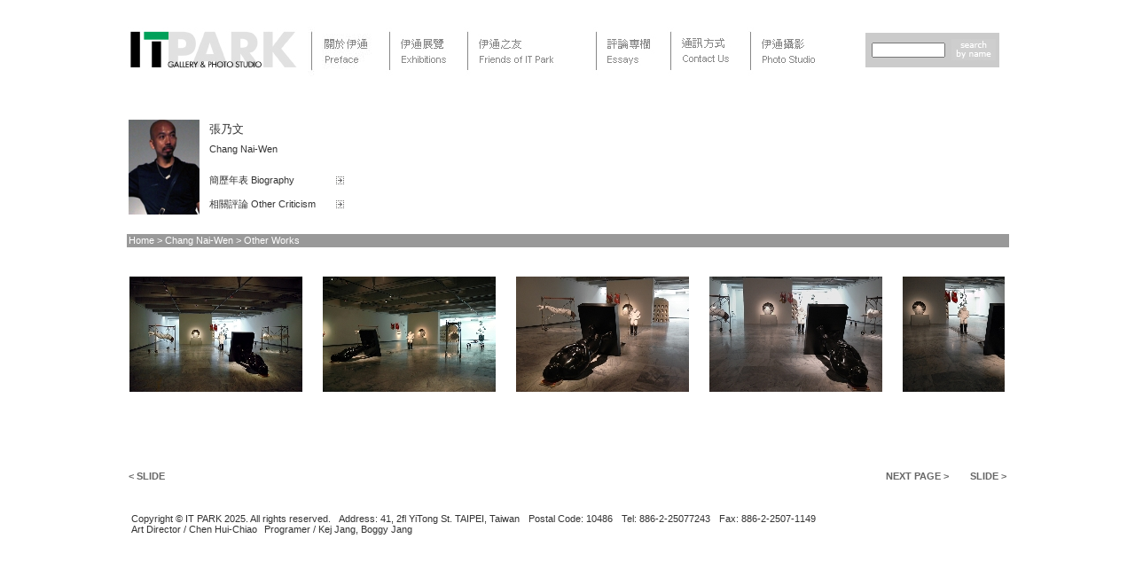

--- FILE ---
content_type: text/html
request_url: https://www.itpark.com.tw/artist/index/236
body_size: 4365
content:
<html>
<head>
<title>伊通公園 ITPARK</title>
<meta http-equiv="Content-Type" content="text/html; charset=utf-8" />
<link rel="stylesheet" type="text/css" href="/css/itpark.css" />
<script type="text/javascript" src="/js/itpark.js"></script>
<script type="text/javascript" src="/js/jquery.js"></script>
<script type="text/javascript" src="/js/thickbox.js"></script>
<link rel="stylesheet" href="/css/thickbox.css" type="text/css" media="screen" />
<script type="text/javascript" src="/js/jquery.lightbox.js"></script>
<link rel="stylesheet" type="text/css" href="/css/jquery.lightbox.css" media="screen" />
<script type="text/javascript">
$(function() {
  $('a.showbox').lightBox();
});
</script>
<style type="text/css">

#fixedtipdiv{
color:#9c8e5e;
position:absolute;
padding: 2px;
border-left:1px solid #fed847;
font:normal 10px Verdana;
line-height:16px;
z-index:100;
background: transparent !important;
}

#fixedtipdiv span{
background: #fff;
}
</style>
</head>
<body bgcolor="#FFFFFF" leftmargin="0" topmargin="0" marginwidth="0" marginheight="0">
<script type="text/javascript">
		console.log(234)
var tipwidth='120px' //default tooltip width
var tipbgcolor='white'  //tooltip bgcolor
var disappeardelay=200  //tooltip disappear speed onMouseout (in miliseconds)
var vertical_offset="10px" //horizontal offset of tooltip from anchor link
var horizontal_offset="0px" //horizontal offset of tooltip from anchor link

/////No further editting needed

var ie4=document.all
var ns6=document.getElementById&&!document.all

if (ie4||ns6)
//document.write('<div id="fixedtipdiv" style="visibility:hidden;width:'+tipwidth+';background-color:'+tipbgcolor+'" ></div>')
document.write('<div id="fixedtipdiv" style="visibility:hidden;background-color:'+tipbgcolor+'" ></div>')

function getposOffset(what, offsettype){
var totaloffset=(offsettype=="left")? what.offsetLeft : what.offsetTop;
var parentEl=what.offsetParent;
var containScrollLeft = document.getElementById('exhContainer').scrollLeft;
while (parentEl!=null){
totaloffset=(offsettype=="left")? totaloffset+parentEl.offsetLeft : totaloffset+parentEl.offsetTop;
parentEl=parentEl.offsetParent;
}

return (offsettype=="left")?totaloffset - containScrollLeft : totaloffset + 15;
}


function showhide(obj, e, visible, hidden, tipwidth){
if (ie4||ns6)
dropmenuobj.style.left=dropmenuobj.style.top=-500
if (tipwidth!=""){
dropmenuobj.widthobj=dropmenuobj.style
//dropmenuobj.widthobj.width=tipwidth
}
if (e.type=="click" && obj.visibility==hidden || e.type=="mouseover")
obj.visibility=visible
else if (e.type=="click")
obj.visibility=hidden
}

function iecompattest(){
return (document.compatMode && document.compatMode!="BackCompat")? document.documentElement : document.body
}

function clearbrowseredge(obj, whichedge){
var edgeoffset=(whichedge=="rightedge")? parseInt(horizontal_offset)*-1 : parseInt(vertical_offset)*-1
if (whichedge=="rightedge"){
var windowedge=ie4 && !window.opera? iecompattest().scrollLeft+iecompattest().clientWidth-0 : window.pageXOffset+window.innerWidth-0
dropmenuobj.contentmeasure=dropmenuobj.offsetWidth
if (windowedge-dropmenuobj.x < dropmenuobj.contentmeasure)
edgeoffset=dropmenuobj.contentmeasure-obj.offsetWidth
}
else{
var windowedge=ie4 && !window.opera? iecompattest().scrollTop+iecompattest().clientHeight-15 : window.pageYOffset+window.innerHeight-18
dropmenuobj.contentmeasure=dropmenuobj.offsetHeight
if (windowedge-dropmenuobj.y < dropmenuobj.contentmeasure)
edgeoffset=dropmenuobj.contentmeasure+obj.offsetHeight
}
return edgeoffset
}

function fixedtooltip(menucontents, obj, e, tipwidth){
if (window.event) event.cancelBubble=true
else if (e.stopPropagation) e.stopPropagation()
clearhidetip()
dropmenuobj=document.getElementById? document.getElementById("fixedtipdiv") : fixedtipdiv
dropmenuobj.innerHTML= '<span>' + menucontents + '</span>'

if (ie4||ns6){
showhide(dropmenuobj.style, e, "visible", "hidden", tipwidth)
dropmenuobj.x=getposOffset(obj, "left")
dropmenuobj.y=getposOffset(obj, "top")
//dropmenuobj.style.left=dropmenuobj.x-clearbrowseredge(obj, "rightedge")+"px"
dropmenuobj.style.left=dropmenuobj.x+"px"
dropmenuobj.style.top=dropmenuobj.y-clearbrowseredge(obj, "bottomedge")+obj.offsetHeight+"px"
}
}

function hidetip(e){
if (typeof dropmenuobj!="undefined"){
if (ie4||ns6)
dropmenuobj.style.visibility="hidden"
}
}

function delayhidetip(){
if (ie4||ns6)
delayhide=setTimeout("hidetip()",disappeardelay)
}

function clearhidetip(){
if (typeof delayhide!="undefined")
clearTimeout(delayhide)
}

</script>
<script type="text/javascript">
$('document').ready(function(){
  var outterCWidth = $('#exhContainer').width();
  var innerCWidth = $('#contenttable2').width();
  $('#innercontainer2').css('margin-left', '0px');
  
  $('#scrollLeftButton2').mouseover(function(){scrollingLeft();});
  $('#scrollLeftButton2').mouseout(function(){scrollingStop();});
  
  $('#scrollRightButton2').mouseover(function(){scrollingRight();});
  $('#scrollRightButton2').mouseout(function(){scrollingStop();});
});

var timer;

function scrollingLeft(){
  var outterCWidth = $('#exhContainer').width();
  var innerCWidth = $('#contenttable2').width();
  if(parseInt($('#innercontainer2').css('margin-left')) < 0){
    var newMargin = parseInt($('#innercontainer2').css('margin-left')) + 6;
    if(newMargin > 0){
      newMargin = 0;
    }
    $('#innercontainer2').css('margin-left', newMargin + 'px');
  }
  timer = setTimeout(function(){scrollingLeft();}, 30);
}

function scrollingRight(){
  var outterCWidth = $('#exhContainer').width();
  var innerCWidth = $('#contenttable2').width();
  if(parseInt($('#innercontainer2').css('margin-left')) > (outterCWidth - innerCWidth)){
    var newMargin = parseInt($('#innercontainer2').css('margin-left')) - 6;
    if(newMargin < (outterCWidth - innerCWidth)){
      newMargin = (outterCWidth - innerCWidth);
    }
    $('#innercontainer2').css('margin-left', newMargin + 'px');
  }
  timer = setTimeout(function(){scrollingRight();}, 30);
}

function scrollingStop(){
  clearTimeout(timer);
}
</script>
<table width="995" height="579" border="0" align="center" cellpadding="0" cellspacing="0" id="___01">
﻿<tr>
  <td width="995" height="76">
    <table width="995" border="0" cellpadding="0" cellspacing="0">
      <tr>
        <td width="205" rowspan="3"><a href="https://www.itpark.com.tw/"><img src="/images/logo.jpg" width="195" height="64" border="0"></a></td>
        <td width="638" rowspan="3">
          <div class="itpark" id="chromemenu">
            <ul>
              <li class="itpark"><a href="https://www.itpark.com.tw/preface" target="_top" rel="dropmenu1"><img src="/images/menu_01.jpg" width="85" height="64" border="0" /></a></li>
              <li class="itpark"><a href="https://www.itpark.com.tw/exhibition" rel="dropmenu2"><img src="/images/menu_02.jpg" width="85" height="64" border="0" /></a></li>
              <li class="itpark"><a href="https://www.itpark.com.tw/friends" rel="dropmenu3"><img src="/images/menu_04.jpg" width="142" height="64" border="0" /></a></li>
              <li class="itpark"><a href="https://www.itpark.com.tw/texts" rel="dropmenu4"><img src="/images/menu_03.jpg" width="81" height="64" border="0" /></a></li>
              <li class="itpark"><a href="https://www.itpark.com.tw/contact" ><img src="/images/menu_05.jpg" width="87" height="64" border="0" /></a></li>
              <li class="itpark"><a href="https://www.itpark.com.tw/photostudio" rel="dropmenu5"><img src="/images/menu_06.jpg" width="104" height="64" border="0" /></a></li>
            </ul>
          </div>
<!--1st drop down menu -->                                                   
<div id="dropmenu1" class="dropmenudiv">
<a href="https://www.itpark.com.tw/preface">關於伊通 Preface </a>
<a href="https://www.itpark.com.tw/aboutus">關於我們 About Us </a>
<a href="https://www.itpark.com.tw/archive">過去報導 Past Media Coverage</a>
<a href="https://www.itpark.com.tw/journal">生活紀趣 Journals</a>
<a href="https://www.itpark.com.tw/map">空間平面圖 Floor Plan & Map</a></div>

<!--2nd drop down menu -->                                                
<div id="dropmenu2" class="dropmenudiv">
<a href="https://www.itpark.com.tw/news">最新消息 What's New?</a>
<a href="https://www.itpark.com.tw/current_exh">當月展覽 Current Exhibition</a>
<a href="https://www.itpark.com.tw/future_exh" >展覽預告 Next Exhibition</a></div>

<!--3rd drop down menu -->                                                   
<div id="dropmenu3" class="dropmenudiv">
<a href="https://www.itpark.com.tw/friends">伊通之友 Friends</a>
<a href="https://www.itpark.com.tw/friends2">藝術家 Artists</a>
<a href="https://www.itpark.com.tw/sponsor">贊助單位 Sponsors</a>
<a href="https://www.itpark.com.tw/links">網站連結 Links</a></div>

<!--4rd drop down menu -->                                                   
<div id="dropmenu4" class="dropmenudiv">
<a href="https://www.itpark.com.tw/columnist/essay">專文 Essays</a>
<a href="https://www.itpark.com.tw/columnist/critic">藝評 Criticism</a>
<a href="https://www.itpark.com.tw/columnist/editorial">藝文 Editorial</a>
</div>

<!--5rd drop down menu -->                                                   
<div id="dropmenu5" class="dropmenudiv">
<a href="https://www.itpark.com.tw/photostudio_service">拍攝項目 Products & Services</a>
<a href="https://www.itpark.com.tw/photostudio_image">影像圖庫 Image Collection</a>
<a href="https://www.itpark.com.tw/photostudio_purchase">聯絡方式 Contact Us</a></div>

<script type="text/javascript">
cssdropdown.startchrome("chromemenu")
</script>
        </td>
        <td width="162">           </td>
      </tr>
      <tr>
        <td>&nbsp;</td>
      </tr>
      <tr>
        <td>
          <form name="form1" method="post" action="https://www.itpark.com.tw/search/result">
            <table width="151" height="39" border="0" cellpadding="0" cellspacing="0" bgcolor="cbcbcb">
              <tr>
                <td width="104"><label>
                  <div align="center">
                    <input name="search_term" id="search_term" type="text" class="search" style="width:83px;" value="">
<script type="text/javascript">
/*
var st = document.getElementById('search_term');
st.onfocus = function(){
  if(this.value==''){
    this.value = '';
  }
} 

st.onblur = function(){
  if(this.value==''){
    this.value = '';
  }  
} 
*/
</script>
                  </div>
                  <div align="center"></div>
                </label></td>
                <td width="55"><input type="image" src="/images/search_bt.jpg" width="50" height="24" border="0"></td>
              </tr>
            </table>
          </form> 
        </td>
      </tr>
    </table>
  </td>
</tr>	<tr>
		<td style="padding-top:30px;"><table width="995" border="0" cellpadding="0" cellspacing="0">
          <tr>
            <td width="995" ><table width="990" border="0" align="center" cellpadding="0" cellspacing="0" >
              <tr>
                <td valign="top"><table width="274" border="0" cellpadding="0" cellspacing="0" class="itpark">
                  <tr>
                    <td width="91" height="10"></td>
                    <td height="10" colspan="2"></td>
                  </tr>
                  <tr>
                    <td height="110" rowspan="10"><span class="main"><img src="/images/people/1231865319.jpg" border="0" width="80" height="107" /></span></td>
                    <td height="15" colspan="2"><span class="title">張乃文</span></td>
                  </tr>
                  <tr>
                    <td height="13" colspan="2"><span class="foot">Chang Nai-Wen</span></td>
                  </tr>
                  <tr>
                    <td height="10" colspan="2"></td>
                  </tr>
              <tr>
                <td width="143" height="18"><span class="foot"><a href="https://www.itpark.com.tw/artist/bio/236/-1">簡歷年表  Biography</a></span></td>
                <td width="40"><a href="https://www.itpark.com.tw/artist/bio/236/-1"><img src="/images/works/more.jpg" width="9" height="9" border="0"></a></td>
              </tr>
              <tr>
                <td height="19"><span class="foot"><a href="https://www.itpark.com.tw/artist/critical/236/-1">相關評論 Other Criticism</a></span></td>
                <td height="19"><a href="https://www.itpark.com.tw/artist/critical/236/-1"><img src="/images/works/more.jpg" width="9" height="9" border="0"></a></td>
              </tr>
                </table></td>
              </tr>
            </table></td>
          </tr>
        </table></td>
	</tr>
  <tr><td height="20"></td></tr>
	<tr>
		<td height="15"><table width="995" height="15" border="0" cellpadding="0" cellspacing="0" >
          <tr>
            <td bgcolor="#999999"><table width="990" height="15" border="0" align="center" cellpadding="0" cellspacing="0">
              <tr>
                <td width="300" class="year">Home > Chang Nai-Wen > Other Works</td>
              </tr>
            </table></td>
          </tr>
      </table></td>
	</tr>
	<tr>
		<td height="300" valign="top"><table width="995" height="270" border="0" cellpadding="0" cellspacing="0">
          <tr>
            <td valign="top"><table width="995" height="270" border="0" align="center" cellpadding="0" cellspacing="0">
              <tr>
                <td height="30">&nbsp;</td>
              </tr>
              <tr>
                <td valign="top"><div id="exhContainer" style="width:990px;height:160px;overflow:hidden;"><div id="innercontainer2"><table border="0" id="contenttable2">
                  <tr>

                    <td style="vertical-align:top;">
                    <div style="text-align:right;"><a href="/images/peoplefiles/1231862335.jpg" class="showbox"
                     onMouseOver="fixedtooltip('&quot;不是東西&quot;<br />2007台北市立美術館個展現場<br />View &quot;NOT A THING&quot;<br />2007 Solo Exhibition at Taipei Fine Arts Museum', this, event, '250px')" onMouseOut="delayhidetip()"><img src="/images/peoplefiles/1231862335_tn.jpg" height="130" border="0" /></a></div></td><td valign="bottom"><div style="width:15px;">&nbsp;</div></td>
                    <td style="vertical-align:top;">
                    <div style="text-align:right;"><a href="/images/peoplefiles/1231862320.jpg" class="showbox"
                     onMouseOver="fixedtooltip('&quot;不是東西&quot;<br />2007台北市立美術館個展現場<br />View &quot;NOT A THING&quot;<br />2007 Solo Exhibition at Taipei Fine Arts Museum', this, event, '250px')" onMouseOut="delayhidetip()"><img src="/images/peoplefiles/1231862320_tn.jpg" height="130" border="0" /></a></div></td><td valign="bottom"><div style="width:15px;">&nbsp;</div></td>
                    <td style="vertical-align:top;">
                    <div style="text-align:right;"><a href="/images/peoplefiles/1231862305.jpg" class="showbox"
                     onMouseOver="fixedtooltip('&quot;不是東西&quot;<br />2007台北市立美術館個展現場<br />View &quot;NOT A THING&quot;<br />2007 Solo Exhibition at Taipei Fine Arts Museum', this, event, '250px')" onMouseOut="delayhidetip()"><img src="/images/peoplefiles/1231862305_tn.jpg" height="130" border="0" /></a></div></td><td valign="bottom"><div style="width:15px;">&nbsp;</div></td>
                    <td style="vertical-align:top;">
                    <div style="text-align:right;"><a href="/images/peoplefiles/1231862287.jpg" class="showbox"
                     onMouseOver="fixedtooltip('&quot;不是東西&quot;<br />2007台北市立美術館個展現場<br />View &quot;NOT A THING&quot;<br />2007 Solo Exhibition at Taipei Fine Arts Museum', this, event, '250px')" onMouseOut="delayhidetip()"><img src="/images/peoplefiles/1231862287_tn.jpg" height="130" border="0" /></a></div></td><td valign="bottom"><div style="width:15px;">&nbsp;</div></td>
                    <td style="vertical-align:top;">
                    <div style="text-align:right;"><a href="/images/peoplefiles/1231862272.jpg" class="showbox"
                     onMouseOver="fixedtooltip('&quot;不是東西&quot;<br />2007台北市立美術館個展現場<br />View &quot;NOT A THING&quot;<br />2007 Solo Exhibition at Taipei Fine Arts Museum', this, event, '250px')" onMouseOut="delayhidetip()"><img src="/images/peoplefiles/1231862272_tn.jpg" height="130" border="0" /></a></div></td><td valign="bottom"><div style="width:15px;">&nbsp;</div></td>
                    <td style="vertical-align:top;">
                    <div style="text-align:right;"><a href="/images/peoplefiles/1231862244.jpg" class="showbox"
                     onMouseOver="fixedtooltip('&quot;不是東西&quot;<br />2007台北市立美術館個展現場<br />View &quot;NOT A THING&quot;<br />2007 Solo Exhibition at Taipei Fine Arts Museum<br />', this, event, '250px')" onMouseOut="delayhidetip()"><img src="/images/peoplefiles/1231862244_tn.jpg" height="130" border="0" /></a></div></td><td valign="bottom"><div style="width:15px;">&nbsp;</div></td>
                    </tr>
                </table></div></div></td>
              </tr>
                <tr>
                  <td valign="bottom"><table width="990" border="0" align="center" cellpadding="0" cellspacing="0">
                      <tr>
                        <td height="24" class="bn">
                        <span id="scrollLeftButton2" style="cursor:pointer;">&lt; SLIDE</span>
                                                </td>
                        <td>
                        <div align="right" class="bn">
                                                <a href="https://www.itpark.com.tw/artist/index/236/-1/2">NEXT PAGE &gt;</a>
                        <span style="margin-left:15px;">&nbsp;</span>
                                                <span id="scrollRightButton2" style="cursor:pointer;">SLIDE &gt; </span></div>
                        </td>
                      </tr>
                  </table></td>
                </tr>
            </table></td>
          </tr>
      </table></td>
  </tr>
	<tr>
	  <td height="13" class="foot"><table width="985" border="0" align="center" cellpadding="0" cellspacing="0">
        <tr>
          <td class="foot">
          Copyright &copy; IT PARK 2025. All rights reserved.<span style="margin-left:7px;">&nbsp;</span>Address: 41, 2fl YiTong St. TAIPEI, Taiwan<span style="margin-left:7px;">&nbsp;</span>Postal Code: 10486<span style="margin-left:7px;">&nbsp;</span>Tel: 886-2-25077243<span style="margin-left:7px;">&nbsp;</span>Fax: 886-2-2507-1149<br />
          Art Director / Chen Hui-Chiao<span style="margin-left:5px;">&nbsp;</span>Programer / Kej Jang, Boggy Jang
          </td>
        </tr>
      </table></td>
  </tr>
  <tr>
    <td style="height:30px;">&nbsp;</td>
  </tr>
  <script type="text/javascript">
  document.body.oncontextmenu = function(){return false;}
  </script></table>
</body>
</html>

--- FILE ---
content_type: text/css
request_url: https://www.itpark.com.tw/css/itpark.css
body_size: 9371
content:
.itpark{
font-family:Arial, Helvetica, sans-serif;
font-size:12px;
color:888888;
border:none;
}

.itpark:after{ 
content: ""; 
height: 0; 
clear: both; 
visibility: hidden;
}

.itpark ul{
width: 100%;
padding: 0px 0;
margin: 0;
}

.itpark ul li{
display: inline;
}

.itpark ul li a{
color: #888888;
margin: 0;
text-decoration: none;
}

.itpark ul li a:hover{
color: #888888;
margin: 0;
text-decoration:underline;
}

.itpark ul li a[rel]:after{ 
content: "";
}
/* ######### Style for Drop Down Menu ######### */

.dropmenudiv{
font-family:Arial, Helvetica, sans-serif;
background-color:#FFFFFF;
font-size:11px;
position:absolute;
top: 0;
left:50px;
border: 5px solid #FFFFFF;
border-left:1px solid #FFCB05;
border-bottom:1px solid #FFFFFF;
margin-left:4px;
padding-left:12px;
line-height:18px;
z-index:100;
width: 200px;
visibility: hidden;
}


.dropmenudiv a{
width: auto;
display: block;
text-indent: 0px;
border-bottom: 1px solid #FFFFFF; 
padding: 1px 0;
text-decoration: none;
font-size:11px;
/* color: #888888;  */
color: #9c8e5e;
}

* html .dropmenudiv a{ 
width: 100%;
}

.dropmenudiv a:hover{ 
font-size:11px;
color: #9c8e5e;
}

/* ######### Style for artistmain contant ######### */
.artistmain{
font-size:11px;
color: #666;
font-family:Arial, Helvetica, sans-serif;
text-decoration: none;
line-height:20px;

}
.artistmain a{
font-size:11px;
color: #666;
font-family:Arial, Helvetica, sans-serif;
text-decoration: none;
line-height:20px;
}
.artistmain a:hover{
font-size:11px;
color: #333333;
font-family:Arial, Helvetica, sans-serif;
text-decoration: underline;
line-height:20px;
}
/* ######### Style for main contant ######### */
.main{
font-size:11px;
color: #666666;
font-family:Arial, Helvetica, sans-serif;
text-decoration: none;
line-height:18px;
}
.main a{
font-size:11px;
color: #666666;
font-family:Arial, Helvetica, sans-serif;
line-height:18px;
text-decoration: none;
}
.main a:hover{
font-size:11px;
color: #333333;
font-family:Arial, Helvetica, sans-serif;
line-height:18px;
text-decoration: underline;
}

.main2{
font-size:11px;
color: #9c8e5e;
font-family:Arial, Helvetica, sans-serif;
text-decoration: none;
line-height:18px;
}
.main2 a{
font-size:11px;
color: #9c8e5e;
font-family:Arial, Helvetica, sans-serif;
line-height:18px;
text-decoration: none;
}
.main2 a:hover{
font-size:11px;
color: #9c8e5e;
font-family:Arial, Helvetica, sans-serif;
line-height:18px;
text-decoration: underline;
}

.main_c{
font-size:11px;
color: #666;
font-family:Arial, Helvetica, sans-serif;
text-decoration: none;
line-height:18px;
}
.main_c a{
font-size:11px;
color: #666;
font-family:Arial, Helvetica, sans-serif;
line-height:18px;
text-decoration: none;
}
.main_c a:hover{
font-size:11px;
color: #333;
font-family:Arial, Helvetica, sans-serif;
line-height:18px;
text-decoration: underline;
}
/* ######### Style for linktext contant ######### */
.linktext{
font-size:11px;
color: #333333;
font-family:Arial, Helvetica, sans-serif;
text-decoration: none;

}
.linktext a{
font-size:11px;
color: #333333;
font-family:Arial, Helvetica, sans-serif;
text-decoration:underline;
}
.linktext a:hover{
font-size:11px;
color: #00772D;
font-family:Arial, Helvetica, sans-serif;
text-decoration:underline;
}
/* ######### Style for BN contant ######### */
.bn{
font-size:11px;
color: #666;
font-weight:bold;
font-family:Arial, Helvetica, sans-serif;
text-decoration: none;
}
.bn a{
font-size:11px;
color: #666;
font-weight:bold;
font-family:Arial, Helvetica, sans-serif;
text-decoration: none;
}
.bn a:hover{
font-size:11px;
color: #666;
font-weight:bold;
font-family:Arial, Helvetica, sans-serif;
text-decoration:underline;
}
/* ######### Style for title contant ######### */
.title{
font-size:13px;
color: #333333;
font-family:Arial, Helvetica, sans-serif;
text-decoration: none;
}
.title a{
font-size:13px;
color: #333333;
font-family:Arial, Helvetica, sans-serif;
text-decoration: none;
}
.title a:hover{
font-size:13px;
color: #333333;
font-family:Arial, Helvetica, sans-serif;
text-decoration:underline;
}

.title_c{
font-size:13px;
color: #191919;
font-family:Arial, Helvetica, sans-serif;
text-decoration: none;
}
.title_c a{
font-size:13px;
color: #191919;
font-family:Arial, Helvetica, sans-serif;
text-decoration: none;
}
.title_c a:hover{
font-size:13px;
color: #191919;
font-family:Arial, Helvetica, sans-serif;
text-decoration:underline;
}
/* ######### Style for search contant ######### */
.search{ 
font-size:10px;
color: #888888;
font-family:Arial, Helvetica, sans-serif;
}

/* ######### Style for foot contant ######### */
.foot{ 
font-size:11px;
color: #333333;
font-family:Arial, Helvetica, sans-serif;
}

.foot a, .foot a:link, .foot a:visited{
font-size:11px;
color: #333333;
font-family:Arial, Helvetica, sans-serif;
text-decoration:none;
}

.foot a:hover{
font-size:11px;
color: #333333;
font-family:Arial, Helvetica, sans-serif;
text-decoration:underline;
}
/* ######### Style for text contant ######### */
.text{ 
font-size:11px;
color: #333333;
font-family:Arial, Helvetica, sans-serif;
line-height:12px;
}
/* ######### Style for color contant ######### */
.color{
background-image:
url(../images/colorbg.jpg);
}
/* ######### Style for year contant ######### */
.year{
font-size:11px;
color: #FFFFFF;
font-family:Arial, Helvetica, sans-serif;
}
.year a{
font-size:11px;
color: #FFFFFF;
font-family:Arial, Helvetica, sans-serif;
text-decoration:none;
}
.year a:hover{
font-size:11px;
font-weight:bold;
color: #FFFFFF;
font-family:Arial, Helvetica, sans-serif;
text-decoration:underline;
}

/*----------------------伊通攝影---------------------*/
.ps_submenu{font-size:12px; text-align:right; padding-right:50px; line-height:15px; height:15px; overflow:hidden;}
.ps_submenu a{text-decoration:none; color:#fff; padding:0 10px; line-height:15px; height:15px;}
.mono{background:#aaa;}
.mono .current{background:#fff; color:#aaa;}

.more{}
.more img{border:0;}

.ps_content{font-family:Arial, Helvetica, sans-serif; font-size:12px; width:800px; overflow:hidden; margin:60px 98px 0 98px; position:relative;}
.ps_content a{text-decoration:none; color:#333;}
.ps_content h1, .ps_content h2, .ps_content h3, .ps_content h4, .ps_content h5, .ps_content h6, .ps_content p{font-size:12px; font-weight:normal; line-height:1.5; margin:0 0 10px 0; padding:0;}
.ps_content h1{color:#9c8e5e; font-size:13px;}
.ps_content h2{color:#333; font-size:13px;}
.ps_content h3{color:#666;}
.ps_content p{color:#666;}
.page{width:900px; clear:both; font-size:11px; padding:15px 0; _height:1%; overflow:hidden; _overflow:none;}
.page .back{float:left;}
.page .next{float:right;}

.ps_founder p{width:580px;}
.ps_founder .founder_pic{position:absolute; right:0; top:0;}
.ps_founder .more{position:absolute; right:220px; top:0;}

.ps_pro_serv, .ps_img_col{width:935px; margin:30px 30px 0 30px;}
.ps_pro_serv .more, .ps_img_col .more{position:absolute; right:70px; top:0;}
.ps_pro_serv h1, .ps_img_col h1{width:800px; margin:0 67px 10px 67px;}
.ps_pro_serv p, .ps_img_col p{width:800px; margin:0 67px 40px 67px;}
.image_list{margin-top:30px; width:950px; _height:1%; overflow:hidden; _overflow:none;}
.image_list img{width:105px; height:70px; margin:0 6px ; display:block; float:left; border:0;}

.image_list2{width:1000px; _height:1%; overflow:hidden; _overflow:none;}
.image_list2 img{width:70px; height:70px; display:block; margin:0 20px 20px 0; float:left; border:0;}
.small_list{width:180px; /*float:left;*/}

.ps_img_col_list{width:900px; margin:40px 50px 0 50px;}
.ps_img_col_list img{border:0}

.ps_img_col_single{width:900px; margin:40px 50px 0 50px; overflow:hidden;}
.ps_img_col_single table td{vertical-align:top; font-size:12px;}
.ps_img_col_single table th{text-align:left;}
.ps_img_col_single .small_list{}
.ps_img_col_single .desc_td{vertical-align:bottom;}
.small_list img{border:0;}
.single_large_pic{height:250px; margin-left:25px; float:left;}

.pic_info_container{float:left; margin-left:40px; margin-bottom:18px; _margin-bottom:0;}
.pic_info{font-size:12px; line-height:1.6;}
.pic_info th{font-size:12px; font-weight:normal;}
.pic_info td{}
.pic_info_container .pic_desc{margin-top:10px; padding:0;}
.ps_img_col_single .more{position:absolute; right:0;}

.ps_createlife, .ps_arthouse{width:935px; margin:30px 30px 0 30px;}
.ps_createlife h1, .ps_arthouse h1{width:800px; margin:0 67px 10px 67px;}
.ps_createlife p, .ps_arthouse p{width:800px; margin:0 67px 40px 67px;}
.ps_createlife img, .ps_arthouse img{border:0;}
.ps_createlife .more, .ps_arthouse .more{position:absolute; right:70px; top:0;}
.enlarge_pic{width:860px; position:relative; left:-30px; background:#fff; padding:0 0 10px 0; text-align:center;}
.pic_desc{color:#666; padding:10px 0;}

.ps_contact{width:900px; margin:40px 50px 0 50px;}
.ps_contact table{margin-bottom:40px; float:right;}
.contact_info{padding-right:30px;}
.contact_info{vertical-align:middle;}
.info_block{margin-bottom:15px; text-align:right;}
.contact_info h1, .contact_info p{line-height:normal; margin:0;}
.contact_info h1{color:#fc6;}
.contact_info p{font-size:11px;}
.contact_info .contact_time{padding-top:0px;}

.contact_pic{width:260px;}
.people{width:120px; height:120px; position:relative; overflow:hidden; margin:0 10px 15px 0; float:left;}
.people h1{margin:0; position:absolute; left:0; bottom:0; width:115px; padding:3px 0 2px 5px; line-height:15px; color:#fff; text-shadow:0 0 2px #000; font-size:11px;} 